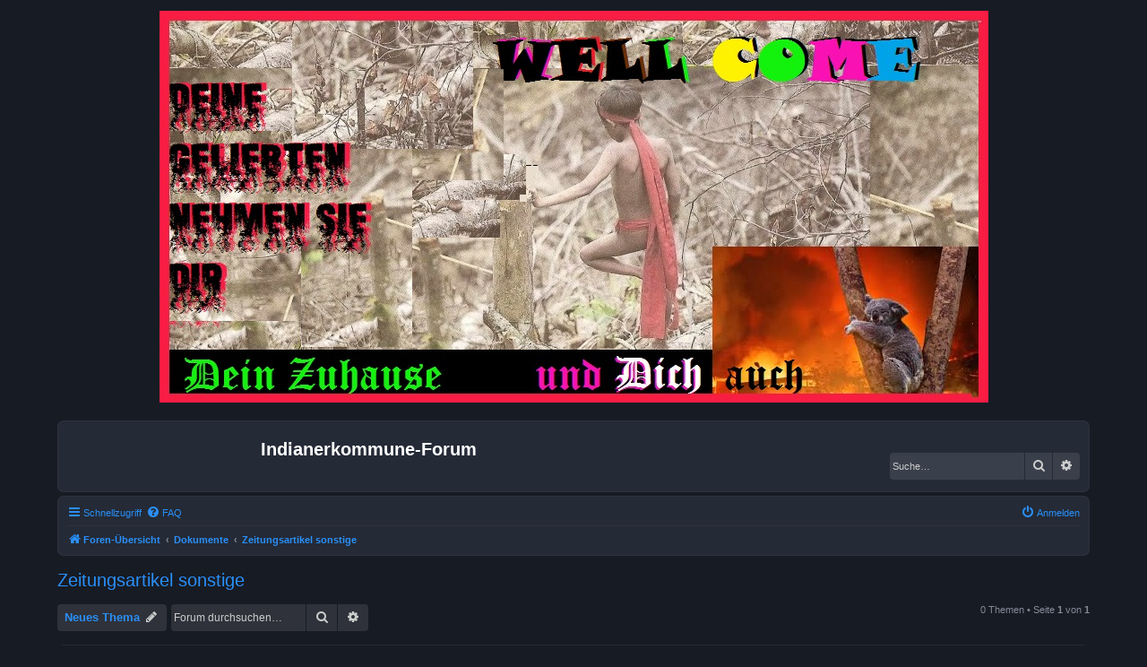

--- FILE ---
content_type: text/html; charset=UTF-8
request_url: https://indianerkommune-forum.de/phpBB3/viewforum.php?f=34&sid=38c5a1338e351831d622bf9dd07d8d70
body_size: 7430
content:
<!DOCTYPE html>
<html dir="ltr" lang="de">
<head>
<meta charset="utf-8" />
<meta http-equiv="X-UA-Compatible" content="IE=edge">
<meta name="viewport" content="width=device-width, initial-scale=1" />

<title>Zeitungsartikel sonstige - Indianerkommune-Forum</title>

	<link rel="alternate" type="application/atom+xml" title="Feed - Indianerkommune-Forum" href="/phpBB3/app.php/feed?sid=269f322002c46d03a5a8504d94595f3d">			<link rel="alternate" type="application/atom+xml" title="Feed - Neue Themen" href="/phpBB3/app.php/feed/topics?sid=269f322002c46d03a5a8504d94595f3d">		<link rel="alternate" type="application/atom+xml" title="Feed - Forum - Zeitungsartikel sonstige" href="/phpBB3/app.php/feed/forum/34?sid=269f322002c46d03a5a8504d94595f3d">		
	<link rel="canonical" href="https://indianerkommune-forum.de/phpBB3/viewforum.php?f=34">

<!--
	phpBB style name: Prosilver (Dark Edition)
	Based on style:   prosilver (this is the default phpBB3 style)
	Original author:  Tom Beddard ( http://www.subBlue.com/ )
	Modified by: PlanetStyles.net ( http://www.planetstyles.net)
-->

<link href="./assets/css/font-awesome.min.css?assets_version=23" rel="stylesheet">
<link href="./styles/prosilver_dark/theme/stylesheet.css?assets_version=23" rel="stylesheet">
<link href="./styles/prosilver_dark/theme/de/stylesheet.css?assets_version=23" rel="stylesheet">




<!--[if lte IE 9]>
	<link href="./styles/prosilver_dark/theme/tweaks.css?assets_version=23" rel="stylesheet">
<![endif]-->


<link href="./ext/vse/abbc3/styles/all/theme/abbc3_common.min.css?assets_version=23" rel="stylesheet" media="screen">

<link href="./styles/prosilver_dark/theme/colours/blue.css?assets_version=23" rel="stylesheet">





</head>
<body id="phpbb" class="nojs notouch section-viewforum ltr ">

<center><img src="./upload/logo.jpg"></center>


<div id="wrap" class="wrap">
	<a id="top" class="top-anchor" accesskey="t"></a>
	<div id="page-header">
		<div class="headerbar" role="banner">
					<div class="inner">

			<div id="site-description" class="site-description">
				<a id="logo" class="logo" href="./index.php?sid=269f322002c46d03a5a8504d94595f3d" title="Foren-Übersicht"><span class="site_logo"></span></a>
				<h1>Indianerkommune-Forum</h1>
				<p></p>
				<p class="skiplink"><a href="#start_here">Zum Inhalt</a></p>
			</div>

									<div id="search-box" class="search-box search-header" role="search">
				<form action="./search.php?sid=269f322002c46d03a5a8504d94595f3d" method="get" id="search">
				<fieldset>
					<input name="keywords" id="keywords" type="search" maxlength="128" title="Suche nach Wörtern" class="inputbox search tiny" size="20" value="" placeholder="Suche…" />
					<button class="button button-search" type="submit" title="Suche">
						<i class="icon fa-search fa-fw" aria-hidden="true"></i><span class="sr-only">Suche</span>
					</button>
					<a href="./search.php?sid=269f322002c46d03a5a8504d94595f3d" class="button button-search-end" title="Erweiterte Suche">
						<i class="icon fa-cog fa-fw" aria-hidden="true"></i><span class="sr-only">Erweiterte Suche</span>
					</a>
					<input type="hidden" name="sid" value="269f322002c46d03a5a8504d94595f3d" />

				</fieldset>
				</form>
			</div>
						
			</div>
					</div>
				<div class="navbar" role="navigation">
	<div class="inner">

	<ul id="nav-main" class="nav-main linklist" role="menubar">

		<li id="quick-links" class="quick-links dropdown-container responsive-menu" data-skip-responsive="true">
			<a href="#" class="dropdown-trigger">
				<i class="icon fa-bars fa-fw" aria-hidden="true"></i><span>Schnellzugriff</span>
			</a>
			<div class="dropdown">
				<div class="pointer"><div class="pointer-inner"></div></div>
				<ul class="dropdown-contents" role="menu">
					
											<li class="separator"></li>
																									<li>
								<a href="./search.php?search_id=unanswered&amp;sid=269f322002c46d03a5a8504d94595f3d" role="menuitem">
									<i class="icon fa-file-o fa-fw icon-gray" aria-hidden="true"></i><span>Unbeantwortete Themen</span>
								</a>
							</li>
							<li>
								<a href="./search.php?search_id=active_topics&amp;sid=269f322002c46d03a5a8504d94595f3d" role="menuitem">
									<i class="icon fa-file-o fa-fw icon-blue" aria-hidden="true"></i><span>Aktive Themen</span>
								</a>
							</li>
							<li class="separator"></li>
							<li>
								<a href="./search.php?sid=269f322002c46d03a5a8504d94595f3d" role="menuitem">
									<i class="icon fa-search fa-fw" aria-hidden="true"></i><span>Suche</span>
								</a>
							</li>
					
										<li class="separator"></li>

									</ul>
			</div>
		</li>

				<li data-skip-responsive="true">
			<a href="/phpBB3/app.php/help/faq?sid=269f322002c46d03a5a8504d94595f3d" rel="help" title="Häufig gestellte Fragen" role="menuitem">
				<i class="icon fa-question-circle fa-fw" aria-hidden="true"></i><span>FAQ</span>
			</a>
		</li>
						
			<li class="rightside"  data-skip-responsive="true">
			<a href="./ucp.php?mode=login&amp;redirect=viewforum.php%3Ff%3D34&amp;sid=269f322002c46d03a5a8504d94595f3d" title="Anmelden" accesskey="x" role="menuitem">
				<i class="icon fa-power-off fa-fw" aria-hidden="true"></i><span>Anmelden</span>
			</a>
		</li>
						</ul>

	<ul id="nav-breadcrumbs" class="nav-breadcrumbs linklist navlinks" role="menubar">
				
		
		<li class="breadcrumbs" itemscope itemtype="https://schema.org/BreadcrumbList">

			
							<span class="crumb" itemtype="https://schema.org/ListItem" itemprop="itemListElement" itemscope><a itemprop="item" href="./index.php?sid=269f322002c46d03a5a8504d94595f3d" accesskey="h" data-navbar-reference="index"><i class="icon fa-home fa-fw"></i><span itemprop="name">Foren-Übersicht</span></a><meta itemprop="position" content="1" /></span>

											
								<span class="crumb" itemtype="https://schema.org/ListItem" itemprop="itemListElement" itemscope data-forum-id="73"><a itemprop="item" href="./viewforum.php?f=73&amp;sid=269f322002c46d03a5a8504d94595f3d"><span itemprop="name">Dokumente</span></a><meta itemprop="position" content="2" /></span>
															
								<span class="crumb" itemtype="https://schema.org/ListItem" itemprop="itemListElement" itemscope data-forum-id="34"><a itemprop="item" href="./viewforum.php?f=34&amp;sid=269f322002c46d03a5a8504d94595f3d"><span itemprop="name">Zeitungsartikel sonstige</span></a><meta itemprop="position" content="3" /></span>
							
					</li>

		
					<li class="rightside responsive-search">
				<a href="./search.php?sid=269f322002c46d03a5a8504d94595f3d" title="Zeigt die erweiterten Suchoptionen an" role="menuitem">
					<i class="icon fa-search fa-fw" aria-hidden="true"></i><span class="sr-only">Suche</span>
				</a>
			</li>
			</ul>

	</div>
</div>
	</div>

	
	<a id="start_here" class="anchor"></a>
	<div id="page-body" class="page-body" role="main">
		
		<h2 class="forum-title"><a href="./viewforum.php?f=34&amp;sid=269f322002c46d03a5a8504d94595f3d">Zeitungsartikel sonstige</a></h2>



	<div class="action-bar bar-top">

				
		<a href="./posting.php?mode=post&amp;f=34&amp;sid=269f322002c46d03a5a8504d94595f3d" class="button" title="Neues Thema erstellen">
							<span>Neues Thema</span> <i class="icon fa-pencil fa-fw" aria-hidden="true"></i>
					</a>
				
			<div class="search-box" role="search">
			<form method="get" id="forum-search" action="./search.php?sid=269f322002c46d03a5a8504d94595f3d">
			<fieldset>
				<input class="inputbox search tiny" type="search" name="keywords" id="search_keywords" size="20" placeholder="Forum durchsuchen…" />
				<button class="button button-search" type="submit" title="Suche">
					<i class="icon fa-search fa-fw" aria-hidden="true"></i><span class="sr-only">Suche</span>
				</button>
				<a href="./search.php?fid%5B%5D=34&amp;sid=269f322002c46d03a5a8504d94595f3d" class="button button-search-end" title="Erweiterte Suche">
					<i class="icon fa-cog fa-fw" aria-hidden="true"></i><span class="sr-only">Erweiterte Suche</span>
				</a>
				<input type="hidden" name="fid[0]" value="34" />
<input type="hidden" name="sid" value="269f322002c46d03a5a8504d94595f3d" />

			</fieldset>
			</form>
		</div>
	
	<div class="pagination">
				0 Themen
					&bull; Seite <strong>1</strong> von <strong>1</strong>
			</div>

	</div>



		<div class="panel">
		<div class="inner">
		<strong>In diesem Forum gibt es keine Themen oder Beiträge.</strong>
		</div>
	</div>
	


<div class="action-bar actions-jump">
		<p class="jumpbox-return">
		<a href="./index.php?sid=269f322002c46d03a5a8504d94595f3d" class="left-box arrow-left" accesskey="r">
			<i class="icon fa-angle-left fa-fw icon-black" aria-hidden="true"></i><span>Zurück zur Foren-Übersicht</span>
		</a>
	</p>
	
		<div class="jumpbox dropdown-container dropdown-container-right dropdown-up dropdown-left dropdown-button-control" id="jumpbox">
			<span title="Gehe zu" class="button button-secondary dropdown-trigger dropdown-select">
				<span>Gehe zu</span>
				<span class="caret"><i class="icon fa-sort-down fa-fw" aria-hidden="true"></i></span>
			</span>
		<div class="dropdown">
			<div class="pointer"><div class="pointer-inner"></div></div>
			<ul class="dropdown-contents">
																				<li><a href="./viewforum.php?f=62&amp;sid=269f322002c46d03a5a8504d94595f3d" class="jumpbox-cat-link"> <span> aktuelle Themen</span></a></li>
																<li><a href="./viewforum.php?f=103&amp;sid=269f322002c46d03a5a8504d94595f3d" class="jumpbox-sub-link"><span class="spacer"></span> <span>&#8627; &nbsp; Eure und unsere (un?-) zensierten Leserbriefe &amp; Kommentare im Netz</span></a></li>
																<li><a href="./viewforum.php?f=102&amp;sid=269f322002c46d03a5a8504d94595f3d" class="jumpbox-sub-link"><span class="spacer"></span> <span>&#8627; &nbsp; Zum gegenwärtigen Terror gegen Flüchtlinge aus dem Kapitalismus und den Kriegen in Betreuung, Schule, Heim und Psychiatrie</span></a></li>
																<li><a href="./viewforum.php?f=4&amp;sid=269f322002c46d03a5a8504d94595f3d" class="jumpbox-sub-link"><span class="spacer"></span> <span>&#8627; &nbsp; User sagen „Hallo“ Vorstellung (muß nicht aber kann)</span></a></li>
																<li><a href="./viewforum.php?f=96&amp;sid=269f322002c46d03a5a8504d94595f3d" class="jumpbox-sub-link"><span class="spacer"></span> <span>&#8627; &nbsp; HILFE! Ich habe ein Problem...</span></a></li>
																<li><a href="./viewforum.php?f=92&amp;sid=269f322002c46d03a5a8504d94595f3d" class="jumpbox-sub-link"><span class="spacer"></span> <span>&#8627; &nbsp; Julius Streicher ist wieder da - nur die grelle Geilheit klickt</span></a></li>
																<li><a href="./viewforum.php?f=3&amp;sid=269f322002c46d03a5a8504d94595f3d" class="jumpbox-sub-link"><span class="spacer"></span> <span>&#8627; &nbsp; Erklärung von Ulli R. Mitbegründer und Mitglied der Indianerkommune</span></a></li>
																<li><a href="./viewforum.php?f=82&amp;sid=269f322002c46d03a5a8504d94595f3d" class="jumpbox-sub-link"><span class="spacer"></span> <span>&#8627; &nbsp; Erklärung 2 von Ulli R. - ...S E H R - W I C H T I G  !!!</span></a></li>
																<li><a href="./viewforum.php?f=98&amp;sid=269f322002c46d03a5a8504d94595f3d" class="jumpbox-sub-link"><span class="spacer"></span> <span>&#8627; &nbsp; Erklärung 3 von Ulli R. zum Mauerphall, 9. November 2014</span></a></li>
																<li><a href="./viewforum.php?f=83&amp;sid=269f322002c46d03a5a8504d94595f3d" class="jumpbox-sub-link"><span class="spacer"></span> <span>&#8627; &nbsp; Kostenlose Kritik an Herrn Walters &quot;Zwischenbericht&quot;</span></a></li>
																<li><a href="./viewforum.php?f=7&amp;sid=269f322002c46d03a5a8504d94595f3d" class="jumpbox-sub-link"><span class="spacer"></span> <span>&#8627; &nbsp; Tagesthemen</span></a></li>
																<li><a href="./viewforum.php?f=97&amp;sid=269f322002c46d03a5a8504d94595f3d" class="jumpbox-sub-link"><span class="spacer"></span> <span>&#8627; &nbsp; Der Wille zum &quot;Orgasmus&quot;-egal wie- bestimmt den Gang von Geschichte und Gesellschaft - Zeitgeistschnippsel</span></a></li>
																<li><a href="./viewforum.php?f=80&amp;sid=269f322002c46d03a5a8504d94595f3d" class="jumpbox-sub-link"><span class="spacer"></span> <span>&#8627; &nbsp; &quot;Wusstest du, daß...&quot;</span></a></li>
																<li><a href="./viewforum.php?f=89&amp;sid=269f322002c46d03a5a8504d94595f3d" class="jumpbox-sub-link"><span class="spacer"></span> <span>&#8627; &nbsp; Schulpflicht? NEIN !</span></a></li>
																<li><a href="./viewforum.php?f=63&amp;sid=269f322002c46d03a5a8504d94595f3d" class="jumpbox-sub-link"><span class="spacer"></span> <span>&#8627; &nbsp; Jugendamt + Tod</span></a></li>
																<li><a href="./viewforum.php?f=47&amp;sid=269f322002c46d03a5a8504d94595f3d" class="jumpbox-sub-link"><span class="spacer"></span> <span>&#8627; &nbsp; Ausreißer auf der Flucht – Heimskandale</span></a></li>
																<li><a href="./viewforum.php?f=48&amp;sid=269f322002c46d03a5a8504d94595f3d" class="jumpbox-sub-link"><span class="spacer"></span> <span>&#8627; &nbsp; Psychiatrie, Betreuer, Infos und Fälle</span></a></li>
																<li><a href="./viewforum.php?f=49&amp;sid=269f322002c46d03a5a8504d94595f3d" class="jumpbox-sub-link"><span class="spacer"></span> <span>&#8627; &nbsp; Knast, und Psychiatrie - Nachrichten</span></a></li>
																<li><a href="./viewforum.php?f=50&amp;sid=269f322002c46d03a5a8504d94595f3d" class="jumpbox-sub-link"><span class="spacer"></span> <span>&#8627; &nbsp; Thema Alkohol und andere Drogen</span></a></li>
																<li><a href="./viewforum.php?f=51&amp;sid=269f322002c46d03a5a8504d94595f3d" class="jumpbox-sub-link"><span class="spacer"></span> <span>&#8627; &nbsp; Alte Menschen, Straßenkinder und Obdachlose</span></a></li>
																<li><a href="./viewforum.php?f=19&amp;sid=269f322002c46d03a5a8504d94595f3d" class="jumpbox-sub-link"><span class="spacer"></span> <span>&#8627; &nbsp; Frauenmacht als Männerkopie- matriARSCHales Patriarchat</span></a></li>
																<li><a href="./viewforum.php?f=64&amp;sid=269f322002c46d03a5a8504d94595f3d" class="jumpbox-cat-link"> <span> Grüne Verelendung</span></a></li>
																<li><a href="./viewforum.php?f=17&amp;sid=269f322002c46d03a5a8504d94595f3d" class="jumpbox-sub-link"><span class="spacer"></span> <span>&#8627; &nbsp; Das GRÜNE Kinder-Rechte-Abtreib-Kollektiv 1980-1985</span></a></li>
																<li><a href="./viewforum.php?f=65&amp;sid=269f322002c46d03a5a8504d94595f3d" class="jumpbox-sub-link"><span class="spacer"></span> <span>&#8627; &nbsp; Chronologie der Ereignisse</span></a></li>
																<li><a href="./viewforum.php?f=66&amp;sid=269f322002c46d03a5a8504d94595f3d" class="jumpbox-sub-link"><span class="spacer"></span> <span>&#8627; &nbsp; Dokumente der kriminellen Liquidation der BAG Kinder &amp; Jugendliche</span></a></li>
																<li><a href="./viewforum.php?f=67&amp;sid=269f322002c46d03a5a8504d94595f3d" class="jumpbox-sub-link"><span class="spacer"></span> <span>&#8627; &nbsp; sonstige Dokumente die Grünen</span></a></li>
																<li><a href="./viewforum.php?f=81&amp;sid=269f322002c46d03a5a8504d94595f3d" class="jumpbox-sub-link"><span class="spacer"></span> <span>&#8627; &nbsp; wichtige und zensierte Beiträge zu laufenden Debatten</span></a></li>
																<li><a href="./viewforum.php?f=68&amp;sid=269f322002c46d03a5a8504d94595f3d" class="jumpbox-sub-link"><span class="spacer"></span> <span>&#8627; &nbsp; andere Parteien Im Kampf gegen die autonomen Kinderrechte</span></a></li>
																<li><a href="./viewforum.php?f=69&amp;sid=269f322002c46d03a5a8504d94595f3d" class="jumpbox-cat-link"> <span> die „Freunde“</span></a></li>
																<li><a href="./viewforum.php?f=70&amp;sid=269f322002c46d03a5a8504d94595f3d" class="jumpbox-sub-link"><span class="spacer"></span> <span>&#8627; &nbsp; Vorbemerkung</span></a></li>
																<li><a href="./viewforum.php?f=8&amp;sid=269f322002c46d03a5a8504d94595f3d" class="jumpbox-sub-link"><span class="spacer"></span> <span>&#8627; &nbsp; Ik Heidelberg Gründungsjahr 1972</span></a></li>
																<li><a href="./viewforum.php?f=9&amp;sid=269f322002c46d03a5a8504d94595f3d" class="jumpbox-sub-link"><span class="spacer"></span> <span>&#8627; &nbsp; Ik Heidelberg und Ereignisse 1973-1977</span></a></li>
																<li><a href="./viewforum.php?f=10&amp;sid=269f322002c46d03a5a8504d94595f3d" class="jumpbox-sub-link"><span class="spacer"></span> <span>&#8627; &nbsp; Ik Nürnberg und Ereignisse 1978-1979</span></a></li>
																<li><a href="./viewforum.php?f=18&amp;sid=269f322002c46d03a5a8504d94595f3d" class="jumpbox-sub-link"><span class="spacer"></span> <span>&#8627; &nbsp; Ik Nürnberg und Ereignisse 1980-1985</span></a></li>
																<li><a href="./viewforum.php?f=20&amp;sid=269f322002c46d03a5a8504d94595f3d" class="jumpbox-sub-link"><span class="spacer"></span> <span>&#8627; &nbsp; IK Nürnberg und Ereignisse 1986-1991</span></a></li>
																<li><a href="./viewforum.php?f=21&amp;sid=269f322002c46d03a5a8504d94595f3d" class="jumpbox-sub-link"><span class="spacer"></span> <span>&#8627; &nbsp; Jugendselbsthilfe und Ereignisse 1992-2000</span></a></li>
																<li><a href="./viewforum.php?f=22&amp;sid=269f322002c46d03a5a8504d94595f3d" class="jumpbox-sub-link"><span class="spacer"></span> <span>&#8627; &nbsp; Jugendselbsthilfe und Ereignisse 2001-2008</span></a></li>
																<li><a href="./viewforum.php?f=23&amp;sid=269f322002c46d03a5a8504d94595f3d" class="jumpbox-sub-link"><span class="spacer"></span> <span>&#8627; &nbsp; Weglaufhäuser 2008-2013</span></a></li>
																<li><a href="./viewforum.php?f=95&amp;sid=269f322002c46d03a5a8504d94595f3d" class="jumpbox-sub-link"><span class="spacer"></span> <span>&#8627; &nbsp; 2014</span></a></li>
																<li><a href="./viewforum.php?f=24&amp;sid=269f322002c46d03a5a8504d94595f3d" class="jumpbox-sub-link"><span class="spacer"></span> <span>&#8627; &nbsp; Kanalratten</span></a></li>
																<li><a href="./viewforum.php?f=25&amp;sid=269f322002c46d03a5a8504d94595f3d" class="jumpbox-sub-link"><span class="spacer"></span> <span>&#8627; &nbsp; Oranienstrassenkommune</span></a></li>
																<li><a href="./viewforum.php?f=26&amp;sid=269f322002c46d03a5a8504d94595f3d" class="jumpbox-sub-link"><span class="spacer"></span> <span>&#8627; &nbsp; KBF Pforzheim</span></a></li>
																<li><a href="./viewforum.php?f=27&amp;sid=269f322002c46d03a5a8504d94595f3d" class="jumpbox-sub-link"><span class="spacer"></span> <span>&#8627; &nbsp; Mineurs en Lutte</span></a></li>
																<li><a href="./viewforum.php?f=28&amp;sid=269f322002c46d03a5a8504d94595f3d" class="jumpbox-sub-link"><span class="spacer"></span> <span>&#8627; &nbsp; Bornemagd</span></a></li>
																<li><a href="./viewforum.php?f=100&amp;sid=269f322002c46d03a5a8504d94595f3d" class="jumpbox-sub-link"><span class="spacer"></span> <span>&#8627; &nbsp; APPD</span></a></li>
																<li><a href="./viewforum.php?f=16&amp;sid=269f322002c46d03a5a8504d94595f3d" class="jumpbox-sub-link"><span class="spacer"></span> <span>&#8627; &nbsp; Jean Paul Sartre</span></a></li>
																<li><a href="./viewforum.php?f=53&amp;sid=269f322002c46d03a5a8504d94595f3d" class="jumpbox-sub-link"><span class="spacer"></span> <span>&#8627; &nbsp; Ulrike Meinhof</span></a></li>
																<li><a href="./viewforum.php?f=85&amp;sid=269f322002c46d03a5a8504d94595f3d" class="jumpbox-sub-link"><span class="spacer"></span> <span>&#8627; &nbsp; Wilhelm Reich</span></a></li>
																<li><a href="./viewforum.php?f=71&amp;sid=269f322002c46d03a5a8504d94595f3d" class="jumpbox-cat-link"> <span> die „Feinde“</span></a></li>
																<li><a href="./viewforum.php?f=6&amp;sid=269f322002c46d03a5a8504d94595f3d" class="jumpbox-sub-link"><span class="spacer"></span> <span>&#8627; &nbsp; Das 209000 €uro- Institut</span></a></li>
																<li><a href="./viewforum.php?f=12&amp;sid=269f322002c46d03a5a8504d94595f3d" class="jumpbox-sub-link"><span class="spacer"></span> <span>&#8627; &nbsp; Günther Amendt &amp; Alice Schwarzer</span></a></li>
																<li><a href="./viewforum.php?f=14&amp;sid=269f322002c46d03a5a8504d94595f3d" class="jumpbox-sub-link"><span class="spacer"></span> <span>&#8627; &nbsp; Helmut Kentler</span></a></li>
																<li><a href="./viewforum.php?f=76&amp;sid=269f322002c46d03a5a8504d94595f3d" class="jumpbox-sub-link"><span class="spacer"></span> <span>&#8627; &nbsp; Volker Beck und Antje Vollmer</span></a></li>
																<li><a href="./viewforum.php?f=15&amp;sid=269f322002c46d03a5a8504d94595f3d" class="jumpbox-sub-link"><span class="spacer"></span> <span>&#8627; &nbsp; Magnus Hirschfeld</span></a></li>
																<li><a href="./viewforum.php?f=72&amp;sid=269f322002c46d03a5a8504d94595f3d" class="jumpbox-sub-link"><span class="spacer"></span> <span>&#8627; &nbsp; „die“ Schwulen</span></a></li>
																<li><a href="./viewforum.php?f=30&amp;sid=269f322002c46d03a5a8504d94595f3d" class="jumpbox-sub-link"><span class="spacer"></span> <span>&#8627; &nbsp; zum Krieg zwischen Kinderrechtlern und Pädophilen</span></a></li>
																<li><a href="./viewforum.php?f=29&amp;sid=269f322002c46d03a5a8504d94595f3d" class="jumpbox-sub-link"><span class="spacer"></span> <span>&#8627; &nbsp; Die STERNstunde der emotionalen Kinderschutzpest</span></a></li>
																<li><a href="./viewforum.php?f=31&amp;sid=269f322002c46d03a5a8504d94595f3d" class="jumpbox-sub-link"><span class="spacer"></span> <span>&#8627; &nbsp; Wie Kinder die Kinder lieben- zu Gewalttätern gemacht werden</span></a></li>
																<li><a href="./viewforum.php?f=40&amp;sid=269f322002c46d03a5a8504d94595f3d" class="jumpbox-sub-link"><span class="spacer"></span> <span>&#8627; &nbsp; Die „TAZ“</span></a></li>
																<li><a href="./viewforum.php?f=84&amp;sid=269f322002c46d03a5a8504d94595f3d" class="jumpbox-sub-link"><span class="spacer"></span> <span>&#8627; &nbsp; Wie die Chefstrategen des Kinderrechtemords Kinder in Käfige lotsen, in denen die hungrigen Hunde sie schon erwarten</span></a></li>
																<li><a href="./viewforum.php?f=41&amp;sid=269f322002c46d03a5a8504d94595f3d" class="jumpbox-sub-link"><span class="spacer"></span> <span>&#8627; &nbsp; Dokumente aus der NS-Zeit</span></a></li>
																<li><a href="./viewforum.php?f=42&amp;sid=269f322002c46d03a5a8504d94595f3d" class="jumpbox-sub-link"><span class="spacer"></span> <span>&#8627; &nbsp; Der „Focus“-Überfall - ein Protokoll</span></a></li>
																<li><a href="./viewforum.php?f=90&amp;sid=269f322002c46d03a5a8504d94595f3d" class="jumpbox-sub-link"><span class="spacer"></span> <span>&#8627; &nbsp; Schau in deinen Spiegel</span></a></li>
																<li><a href="./viewforum.php?f=43&amp;sid=269f322002c46d03a5a8504d94595f3d" class="jumpbox-sub-link"><span class="spacer"></span> <span>&#8627; &nbsp; Die „Süddeutsche Zeitung</span></a></li>
																<li><a href="./viewforum.php?f=79&amp;sid=269f322002c46d03a5a8504d94595f3d" class="jumpbox-sub-link"><span class="spacer"></span> <span>&#8627; &nbsp; Erst kommt die ZEIT-ZENSUR - dann die BÜCHERVERBRENNUNG ?</span></a></li>
																<li><a href="./viewforum.php?f=44&amp;sid=269f322002c46d03a5a8504d94595f3d" class="jumpbox-sub-link"><span class="spacer"></span> <span>&#8627; &nbsp; Sonstige Hetzkampagnen und derzeit nicht zugängliche &quot;FAKJU&quot;- Dokumente</span></a></li>
																<li><a href="./viewforum.php?f=45&amp;sid=269f322002c46d03a5a8504d94595f3d" class="jumpbox-sub-link"><span class="spacer"></span> <span>&#8627; &nbsp; Bundesligatabelle BeschimpfungssSTILblüten</span></a></li>
																<li><a href="./viewforum.php?f=99&amp;sid=269f322002c46d03a5a8504d94595f3d" class="jumpbox-sub-link"><span class="spacer"></span> <span>&#8627; &nbsp; Lexikon der verbalen Vertuschung westterroristischer Grausamkeiten</span></a></li>
																<li><a href="./viewforum.php?f=46&amp;sid=269f322002c46d03a5a8504d94595f3d" class="jumpbox-sub-link"><span class="spacer"></span> <span>&#8627; &nbsp; Medienhetze und Lynchmordjustiz-eine Wechselwirkung - die Fälle</span></a></li>
																<li><a href="./viewforum.php?f=73&amp;sid=269f322002c46d03a5a8504d94595f3d" class="jumpbox-cat-link"> <span> Dokumente</span></a></li>
																<li><a href="./viewforum.php?f=33&amp;sid=269f322002c46d03a5a8504d94595f3d" class="jumpbox-sub-link"><span class="spacer"></span> <span>&#8627; &nbsp; Flieraktionen- und Aktionen sonstige</span></a></li>
																<li><a href="./viewforum.php?f=32&amp;sid=269f322002c46d03a5a8504d94595f3d" class="jumpbox-sub-link"><span class="spacer"></span> <span>&#8627; &nbsp; Kinder &amp; Jugendliche auf der Flucht, Jugendamt, Polizei, Heim, Knast; Psychiatrie- unser Kampf gegen den Tod, die Fälle</span></a></li>
																<li><a href="./viewforum.php?f=86&amp;sid=269f322002c46d03a5a8504d94595f3d" class="jumpbox-sub-link"><span class="spacer"></span> <span>&#8627; &nbsp; Polizeistaatsgewalt</span></a></li>
																<li><a href="./viewforum.php?f=39&amp;sid=269f322002c46d03a5a8504d94595f3d" class="jumpbox-sub-link"><span class="spacer"></span> <span>&#8627; &nbsp; Hungerstreiks</span></a></li>
																<li><a href="./viewforum.php?f=34&amp;sid=269f322002c46d03a5a8504d94595f3d" class="jumpbox-sub-link"><span class="spacer"></span> <span>&#8627; &nbsp; Zeitungsartikel sonstige</span></a></li>
																<li><a href="./viewforum.php?f=35&amp;sid=269f322002c46d03a5a8504d94595f3d" class="jumpbox-sub-link"><span class="spacer"></span> <span>&#8627; &nbsp; Broschüren, Zeitschriften</span></a></li>
																<li><a href="./viewforum.php?f=75&amp;sid=269f322002c46d03a5a8504d94595f3d" class="jumpbox-sub-link"><span class="spacer"></span> <span>&#8627; &nbsp; handschriftliche Zeitdokumente</span></a></li>
																<li><a href="./viewforum.php?f=36&amp;sid=269f322002c46d03a5a8504d94595f3d" class="jumpbox-sub-link"><span class="spacer"></span> <span>&#8627; &nbsp; Der Prozeß 1981</span></a></li>
																<li><a href="./viewforum.php?f=37&amp;sid=269f322002c46d03a5a8504d94595f3d" class="jumpbox-sub-link"><span class="spacer"></span> <span>&#8627; &nbsp; PTI Rummelsberg</span></a></li>
																<li><a href="./viewforum.php?f=38&amp;sid=269f322002c46d03a5a8504d94595f3d" class="jumpbox-sub-link"><span class="spacer"></span> <span>&#8627; &nbsp; Sonstige Prozesse</span></a></li>
																<li><a href="./viewforum.php?f=55&amp;sid=269f322002c46d03a5a8504d94595f3d" class="jumpbox-cat-link"> <span> Kinderrechtephilosophie</span></a></li>
																<li><a href="./viewforum.php?f=56&amp;sid=269f322002c46d03a5a8504d94595f3d" class="jumpbox-sub-link"><span class="spacer"></span> <span>&#8627; &nbsp; Auf dem Weg zu einer AnArchistischen kindArechte-chArtA</span></a></li>
																<li><a href="./viewforum.php?f=94&amp;sid=269f322002c46d03a5a8504d94595f3d" class="jumpbox-sub-link"><span class="spacer"></span> <span>&#8627; &nbsp; Gründung der Kinder- und Altenrechtepartei (KARP)</span></a></li>
																<li><a href="./viewforum.php?f=101&amp;sid=269f322002c46d03a5a8504d94595f3d" class="jumpbox-sub-link"><span class="spacer"></span> <span>&#8627; &nbsp; Texte der früheren IK-Forum-Startseite</span></a></li>
																<li><a href="./viewforum.php?f=52&amp;sid=269f322002c46d03a5a8504d94595f3d" class="jumpbox-sub-link"><span class="spacer"></span> <span>&#8627; &nbsp; Kinderrechtephilosophie Kommune- und Anarchiediskussion</span></a></li>
																<li><a href="./viewforum.php?f=74&amp;sid=269f322002c46d03a5a8504d94595f3d" class="jumpbox-sub-link"><span class="spacer"></span> <span>&#8627; &nbsp; Unterdrückte Kindersexualität, Faschismus und Selbstmord der Gesellschaft</span></a></li>
																<li><a href="./viewforum.php?f=87&amp;sid=269f322002c46d03a5a8504d94595f3d" class="jumpbox-sub-link"><span class="spacer"></span> <span>&#8627; &nbsp; Sexualunterdrückung und Umwelttod</span></a></li>
																<li><a href="./viewforum.php?f=91&amp;sid=269f322002c46d03a5a8504d94595f3d" class="jumpbox-sub-link"><span class="spacer"></span> <span>&#8627; &nbsp; Kinder im Krieg der Religionen</span></a></li>
																<li><a href="./viewforum.php?f=5&amp;sid=269f322002c46d03a5a8504d94595f3d" class="jumpbox-sub-link"><span class="spacer"></span> <span>&#8627; &nbsp; Diskussion: Aufarbeitung Selbstkritik</span></a></li>
																<li><a href="./viewforum.php?f=57&amp;sid=269f322002c46d03a5a8504d94595f3d" class="jumpbox-sub-link"><span class="spacer"></span> <span>&#8627; &nbsp; Ingeressanke Teeganten</span></a></li>
																<li><a href="./viewforum.php?f=77&amp;sid=269f322002c46d03a5a8504d94595f3d" class="jumpbox-cat-link"> <span> sonstiges</span></a></li>
																<li><a href="./viewforum.php?f=54&amp;sid=269f322002c46d03a5a8504d94595f3d" class="jumpbox-sub-link"><span class="spacer"></span> <span>&#8627; &nbsp; Sonstige Minderheiten</span></a></li>
																<li><a href="./viewforum.php?f=58&amp;sid=269f322002c46d03a5a8504d94595f3d" class="jumpbox-sub-link"><span class="spacer"></span> <span>&#8627; &nbsp; Was du tun kannst - Hilfsangebote von Euch</span></a></li>
																<li><a href="./viewforum.php?f=59&amp;sid=269f322002c46d03a5a8504d94595f3d" class="jumpbox-sub-link"><span class="spacer"></span> <span>&#8627; &nbsp; Gedichte</span></a></li>
																<li><a href="./viewforum.php?f=88&amp;sid=269f322002c46d03a5a8504d94595f3d" class="jumpbox-sub-link"><span class="spacer"></span> <span>&#8627; &nbsp; Spukis, Sticker, Plakate</span></a></li>
																<li><a href="./viewforum.php?f=60&amp;sid=269f322002c46d03a5a8504d94595f3d" class="jumpbox-sub-link"><span class="spacer"></span> <span>&#8627; &nbsp; Musik</span></a></li>
																<li><a href="./viewforum.php?f=61&amp;sid=269f322002c46d03a5a8504d94595f3d" class="jumpbox-sub-link"><span class="spacer"></span> <span>&#8627; &nbsp; Bücherforum</span></a></li>
											</ul>
		</div>
	</div>

	</div>



	<div class="stat-block permissions">
		<h3>Berechtigungen in diesem Forum</h3>
		<p>Du <strong>darfst</strong> neue Themen in diesem Forum erstellen.<br />Du <strong>darfst</strong> Antworten zu Themen in diesem Forum erstellen.<br />Du darfst deine Beiträge in diesem Forum <strong>nicht</strong> ändern.<br />Du darfst deine Beiträge in diesem Forum <strong>nicht</strong> löschen.<br />Du <strong>darfst</strong> Dateianhänge in diesem Forum erstellen.<br /></p>
	</div>

			</div>


<div id="page-footer" class="page-footer" role="contentinfo">
	<div class="navbar" role="navigation">
	<div class="inner">

	<ul id="nav-footer" class="nav-footer linklist" role="menubar">
		<li class="breadcrumbs">
									<span class="crumb"><a href="./index.php?sid=269f322002c46d03a5a8504d94595f3d" data-navbar-reference="index"><i class="icon fa-home fa-fw" aria-hidden="true"></i><span>Foren-Übersicht</span></a></span>					</li>
		
				<li class="rightside">Alle Zeiten sind <span title="UTC+1">UTC+01:00</span></li>
							<li class="rightside">
				<a href="./ucp.php?mode=delete_cookies&amp;sid=269f322002c46d03a5a8504d94595f3d" data-ajax="true" data-refresh="true" role="menuitem">
					<i class="icon fa-trash fa-fw" aria-hidden="true"></i><span>Alle Cookies löschen</span>
				</a>
			</li>
														</ul>

	</div>
</div>

	<div class="copyright">
				<p class="footer-row">
			<span class="footer-copyright">Powered by <a href="https://www.phpbb.com/">phpBB</a>&reg; Forum Software &copy; phpBB Limited</span>
		</p>
		<p class="footer-row">
			Prosilver Dark Edition by <a href="http://www.planetstyles.net/">Premium phpBB Styles</a>
		</p>
				<p class="footer-row">
			<span class="footer-copyright">Deutsche Übersetzung durch <a href="https://www.phpbb.de/">phpBB.de</a></span>
		</p>
						<p class="footer-row" role="menu">
			<a class="footer-link" href="./ucp.php?mode=privacy&amp;sid=269f322002c46d03a5a8504d94595f3d" title="Datenschutz" role="menuitem">
				<span class="footer-link-text">Datenschutz</span>
			</a>
			|
			<a class="footer-link" href="./ucp.php?mode=terms&amp;sid=269f322002c46d03a5a8504d94595f3d" title="Nutzungsbedingungen" role="menuitem">
				<span class="footer-link-text">Nutzungsbedingungen</span>
			</a>
		</p>
					</div>

	<div id="darkenwrapper" class="darkenwrapper" data-ajax-error-title="AJAX-Fehler" data-ajax-error-text="Bei der Verarbeitung deiner Anfrage ist ein Fehler aufgetreten." data-ajax-error-text-abort="Der Benutzer hat die Anfrage abgebrochen." data-ajax-error-text-timeout="Bei deiner Anfrage ist eine Zeitüberschreitung aufgetreten. Bitte versuche es erneut." data-ajax-error-text-parsererror="Bei deiner Anfrage ist etwas falsch gelaufen und der Server hat eine ungültige Antwort zurückgegeben.">
		<div id="darken" class="darken">&nbsp;</div>
	</div>

	<div id="phpbb_alert" class="phpbb_alert" data-l-err="Fehler" data-l-timeout-processing-req="Bei der Anfrage ist eine Zeitüberschreitung aufgetreten.">
		<a href="#" class="alert_close">
			<i class="icon fa-times-circle fa-fw" aria-hidden="true"></i>
		</a>
		<h3 class="alert_title">&nbsp;</h3><p class="alert_text"></p>
	</div>
	<div id="phpbb_confirm" class="phpbb_alert">
		<a href="#" class="alert_close">
			<i class="icon fa-times-circle fa-fw" aria-hidden="true"></i>
		</a>
		<div class="alert_text"></div>
	</div>
</div>

</div>

<div>
	<a id="bottom" class="anchor" accesskey="z"></a>
	</div>

<script src="./assets/javascript/jquery-3.6.0.min.js?assets_version=23"></script>
<script src="./assets/javascript/core.js?assets_version=23"></script>



<script src="./styles/prosilver/template/forum_fn.js?assets_version=23"></script>
<script src="./styles/prosilver/template/ajax.js?assets_version=23"></script>
<script src="./ext/vse/abbc3/styles/all/template/js/abbc3.min.js?assets_version=23"></script>



<center><h3><a href="https://indianerkommune-forum.de/Impressum/">Impressum</a> --- <a href="https://indianerkommune-forum.de/Datenschutzerklaerung/">Datenschutzerklärung</a></h3></center>

<script type="text/javascript">
  var _paq = window._paq = window._paq || [];
  /* tracker methods like "setCustomDimension" should be called before "trackPageView" */
  _paq.push(["setDocumentTitle", document.domain + "/" + document.title]);
  _paq.push(["setCookieDomain", "*.indianerkommune-forum.de"]);
  _paq.push(["setDomains", ["*.indianerkommune-forum.de","*.ik.lacerta.uberspace.de","*.www.indianerkommune-forum.de"]]);
  _paq.push(["enableCrossDomainLinking"]);
  _paq.push(['trackPageView']);
  _paq.push(['enableLinkTracking']);
  (function() {
    var u="https://www.indianerkommune-forum.de/piwik/";
    _paq.push(['setTrackerUrl', u+'matomo.php']);
    _paq.push(['setSiteId', '1']);
    var d=document, g=d.createElement('script'), s=d.getElementsByTagName('script')[0];
    g.type='text/javascript'; g.async=true; g.src=u+'matomo.js'; s.parentNode.insertBefore(g,s);
  })();
</script>
<noscript><p><img src="https://www.indianerkommune-forum.de/piwik/matomo.php?idsite=1&amp;rec=1" style="border:0;" alt="" /></p></noscript>

</body>
</html>
